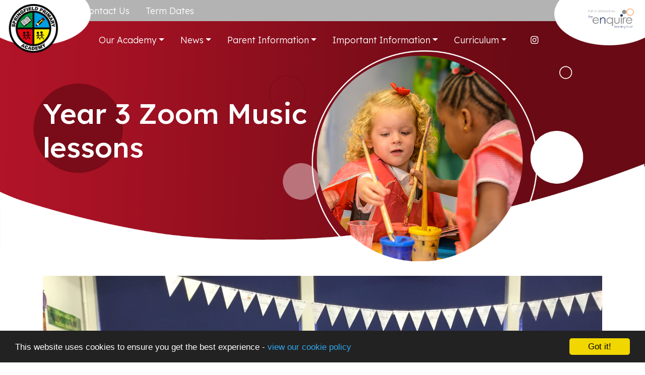

--- FILE ---
content_type: text/html; charset=UTF-8
request_url: https://springfieldprimaryacademy.net/blog/2020-12-04-14-03-32-year-3-zoom-music-lessons
body_size: 6092
content:
<!DOCTYPE html>
<html lang="en-GB" prefix="og: http://ogp.me/ns# fb: http://ogp.me/ns/fb# article: http://ogp.me/ns/article#">
<head>
		<meta property="og:app_id" content="5137479034">
	<meta property="og:type" content="article">
	<meta property="og:title" content="Year 3 Zoom Music lessons">
	<meta property="og:url" content="https://springfield-primary-academy.schudio.com/blog/2020-12-04-14-03-32-year-3-zoom-music-lessons"> 
			<meta property="og:description" content="As our music lessons continue to be a huge success, we decided to keep going by Zoom. So Mrs O&rsquo;Connell sets up at home and we join her via Mrs Orhan&rsquo;s laptop. We have been learning a new song for Christmas called Mincepies, which has 4 parts and is called a round. We are also...">
				<meta property="og:image" content="https://files.schudio.com/springfield-primary-academy/imagecache/1200x630c/blog/D84CBC91-4B72-4480-8961-DDC62FC01FC1.jpeg">
		<meta property="og:image:width" content="1200">
  		<meta property="og:image:height" content="630">
		<meta name="twitter:card" content="summary_large_image">
	<meta name="twitter:title" content="Year 3 Zoom Music lessons">
			<meta name="twitter:image" content="https://files.schudio.com/springfield-primary-academy/imagecache/1200x630c/blog/D84CBC91-4B72-4480-8961-DDC62FC01FC1.jpeg">
				<meta name="twitter:description" content="As our music lessons continue to be a huge success, we decided to keep going by Zoom. So Mrs O&rsquo;Connell sets up at home and we join her via Mrs Orhan&rsquo;s laptop. We have been learning a new song for Christmas called Mincepies, which has 4 parts and is called a round. We are also...">
	<meta charset="utf-8">
<meta http-equiv="X-UA-Compatible" content="IE=edge">
<meta name="viewport" content="width=device-width, initial-scale=1.0">
<title>Year 3 Zoom Music lessons | Springfield Primary Academy</title>
	<link rel="icon" href="https://files.schudio.com/springfield-primary-academy/images/logo/Screenshot_2019-08-15_at_10.12.06.png" type="image/png">
<link rel="canonical" href="https://springfieldprimaryacademy.net/blog/2020-12-04-14-03-32-year-3-zoom-music-lessons">
	<link rel="stylesheet" href="https://cdn.jsdelivr.net/npm/bootstrap@4.6.2/dist/css/bootstrap.min.css" integrity="sha384-xOolHFLEh07PJGoPkLv1IbcEPTNtaed2xpHsD9ESMhqIYd0nLMwNLD69Npy4HI+N" crossorigin="anonymous" referrerpolicy="no-referrer">
<link rel="stylesheet" href="https://cdnjs.cloudflare.com/ajax/libs/font-awesome/6.4.2/css/all.min.css" integrity="sha512-z3gLpd7yknf1YoNbCzqRKc4qyor8gaKU1qmn+CShxbuBusANI9QpRohGBreCFkKxLhei6S9CQXFEbbKuqLg0DA==" crossorigin="anonymous" referrerpolicy="no-referrer">
<link rel="stylesheet" href="https://cdnjs.cloudflare.com/ajax/libs/font-awesome/6.4.2/css/v4-shims.min.css" integrity="sha512-fWfO/7eGDprvp7/UATnfhpPDgF33fetj94tDv9q0z/WN4PDYiTP97+QcV1QWgpbkb+rUp76g6glID5mdf/K+SQ==" crossorigin="anonymous" referrerpolicy="no-referrer">
<link rel="stylesheet" type="text/css" href="/ccss/ca9850bf442ad8c19ae5c0a8cc125546.css"/><link rel="stylesheet" type="text/css" href="https://cdn.jsdelivr.net/npm/lightgallery@1.10.0/dist/css/lightgallery.min.css"/><link rel="stylesheet" type="text/css" href="/theme/bootstrap4/css/bootstrap-4-navbar.min.css"/><link rel="preconnect" href="https://fonts.googleapis.com">
<link rel="preconnect" href="https://fonts.gstatic.com" crossorigin>
<link rel="stylesheet" href="https://fonts.googleapis.com/css2?family=Lexend:wght@300;400;500;700&display=swap">
<style>
			.btn-primary, .btn-outline-primary:hover, .btn-outline-primary:focus, header .dropdown-menu, .sidebar .sidebar-menu .nav-item, .card.menu .card-body, section.home-content .home-content-circles .circle4, .progress-bar, .custom-control-input:checked ~ .custom-control-label::before, .nav-tabs .nav-link.active, section.home-academies .card .card-body {
			background-color: #f01616;
		}
		.btn-primary, .btn-outline-primary, .btn-outline-primary:hover, .btn-outline-primary:focus, section.home-content .home-content-circles .circle1, .custom-control-input:checked ~ .custom-control-label::before, .nav-tabs .nav-link.active {
			border-color: #f01616;
		}
		.btn-primary:hover, .btn-primary:focus {
			background-color: #d60000;
			border-color: #d60000;
		}
		a, a:hover, a:focus, .btn-outline-primary, .page-link, .page-link:hover, section.home-slider .carousel-caption .btn, body.academies .schools-list .nav-link:hover, body.academies .schools-list .nav-link:focus, .card.event-short .card-date-box .day {
			color:  #f01616;
		}
		.custom-control-input:focus ~ .custom-control-label::before {
			box-shadow: 0 0 0 0.2rem rgba(240,22,22, .25);
		}
		@media (max-width: 991px) {
			.page-header {
				background-color: #f01616;
			}
		}
		@media (max-width: 1199px) {
			header .navbar, header .navbar-collapse {
				background-color: #f01616;
			}
		}
				.page-item.active .page-link, .sidebar h3, section.home-news, section.home-news::before, section.home-news::after, section.home-content .home-content-circles .circle3 {
			background-color: #d1001c;
		}
		.page-item.active .page-link {
			border-color: #d1001c;
		}
		section.home-content h2, section.home-academies h2, section.home-twitter h2 {
			color: #d1001c;
		}
				header .dropdown-item:hover, header .dropdown-item:focus, header .dropdown-item.active, .sidebar .sidebar-menu, section.home-content .home-content-circles .circle2 {
			background-color: #9a9b9c;
		}
				footer {
			background-color: #ec1b25;
		}
				section.home-news, section.home-news::before, section.home-news::after {
			background-color: #3ec732;
		}
	</style>
	<script defer src="https://analytics.schudio.app/script.js" data-website-id="505b7fd2-a2f8-4f00-adc8-8e1bbc693b88"></script>	<script async src="https://www.googletagmanager.com/gtag/js?id=G-H5YHTN29D3"></script>
	<script>window.dataLayer=window.dataLayer||[];function gtag(){dataLayer.push(arguments);}gtag('js',new Date());gtag('config','G-H5YHTN29D3');</script>
</head>
<body class="blog view ">
		<div id="layout-wrapper">
		<header>
	<nav class="navbar navbar-expand-xl">
		<a href="/" class="navbar-brand"><img src="https://files.schudio.com/springfield-primary-academy/images/logo/Springfield-Logo-2.png" alt="Springfield Primary Academy"/></a>
		<a href="https://enquirelearningtrust.org" class="navbar-brand-2" target="_blank"><img src="https://files.schudio.com/enquire-learning-trust-3/images/logo/Logo_orange_new_transparent.png" alt="The Enquire Learning Trust"/></a>		<button class="navbar-toggler collapsed" type="button" data-toggle="collapse" data-target="#navigation" aria-expanded="false" aria-label="Toggle navigation">
	<i class="fas fa-bars"></i></button>
		<div class="collapse navbar-collapse" id="navigation">
			<div class="menus">
				<ul class="navbar-nav nav-menu">
												<li class="nav-item">
				<a href="/contact" class="nav-link">Contact Us</a>			</li>
													<li class="nav-item">
				<a href="/term-dates" class="nav-link">Term Dates</a>			</li>
				</ul>
				<div class="top-menus">
					<ul class="navbar-nav top-menu">
									<li class="nav-item dropdown">
								<a href="/about-our-academy" class="nav-link dropdown-toggle" data-toggle="dropdown">Our Academy</a>				<ul class="dropdown-menu">
																	<li>
															<a href="/about-our-academy/welcome" class="dropdown-item">Welcome</a>													</li>
																	<li>
															<a href="/about-our-academy/vision-and-values" class="dropdown-item">Visions and Values</a>													</li>
																	<li>
															<a href="/about-our-academy/our-staff" class="dropdown-item">Our Staff</a>													</li>
																	<li>
															<a href="/about-our-academy/our-governing-body" class="dropdown-item">Governance</a>													</li>
																	<li>
															<a href="/about-our-academy/enquire-learning-trust" class="dropdown-item">Enquire Learning Trust</a>													</li>
																	<li>
															<a href="/about-our-academy/job-vacancies" class="dropdown-item">Job Vacancies</a>													</li>
									</ul>
			</li>
										<li class="nav-item dropdown">
								<a href="/our-news" class="nav-link dropdown-toggle" data-toggle="dropdown">News</a>				<ul class="dropdown-menu">
																	<li>
															<a href="/news" class="dropdown-item">News</a>													</li>
																	<li>
																							<a href="/newsletters" class="dropdown-item dropdown-toggle">Letters</a>								<ul class="dropdown-menu">
																			<li><a href="/newsletters/whole-school-letters" class="dropdown-item">Whole School Letters</a></li>
																			<li><a href="/newsletters/nursery-and-reception-letters" class="dropdown-item">Nursery and Reception Letters</a></li>
																			<li><a href="/newsletters/year-1-and-2-letters" class="dropdown-item">Year 1 and 2 Letters</a></li>
																			<li><a href="/newsletters/year-3-and-4-letters" class="dropdown-item">Year 3 and 4 Letters</a></li>
																			<li><a href="/newsletters/year-5-and-6-letters" class="dropdown-item">Year 5 and 6 Letters</a></li>
																	</ul>
													</li>
									</ul>
			</li>
										<li class="nav-item dropdown">
								<a href="/parent-information" class="nav-link dropdown-toggle" data-toggle="dropdown">Parent Information</a>				<ul class="dropdown-menu">
																	<li>
															<a href="/term-dates" class="dropdown-item">Term Dates </a>													</li>
																	<li>
															<a href="/parent-information/the-school-day" class="dropdown-item">The School Day</a>													</li>
																	<li>
																							<a href="#" class="dropdown-item dropdown-toggle">Year Groups</a>								<ul class="dropdown-menu">
																			<li><a href="/year-groups/early-years" class="dropdown-item">Early Years</a></li>
																			<li><a href="/year-groups/years-1-and-2" class="dropdown-item">Years 1 and 2</a></li>
																			<li><a href="/year-groups/years-3-and-4" class="dropdown-item">Years 3 and 4</a></li>
																			<li><a href="/year-groups/years-5-and-6" class="dropdown-item">Years 5 and 6</a></li>
																			<li><a href="/year-groups/whole-school" class="dropdown-item">Whole School</a></li>
																	</ul>
													</li>
																	<li>
															<a href="/parent-information/before-and-after-school-club" class="dropdown-item">Breakfast and After School Club</a>													</li>
																	<li>
															<a href="/parent-information/after-school-clubs" class="dropdown-item">Extra Curricular Activities</a>													</li>
																	<li>
															<a href="/parent-information/pe-timetable" class="dropdown-item">PE Timetable</a>													</li>
																	<li>
															<a href="/parent-information/school-meals" class="dropdown-item">School Meals</a>													</li>
																	<li>
															<a href="/parent-information/school-forms" class="dropdown-item">School Forms</a>													</li>
																	<li>
															<a href="/parent-information/uniform" class="dropdown-item">Uniform</a>													</li>
									</ul>
			</li>
										<li class="nav-item dropdown menu-right">
								<a href="/important-information" class="nav-link dropdown-toggle" data-toggle="dropdown">Important Information</a>				<ul class="dropdown-menu">
																	<li>
															<a href="/important-information/ofsted-report" class="dropdown-item">Ofsted Report</a>													</li>
																	<li>
															<a href="/important-information/parent-view" class="dropdown-item">Ofsted Parent View</a>													</li>
																	<li>
															<a href="https://www.compare-school-performance.service.gov.uk/school/142268/springfield-primary-academy/primary" class="dropdown-item" target="_blank">School Performance</a>													</li>
																	<li>
															<a href="/parent-information/admission-to-springfield-primary-academy" class="dropdown-item">Admission to Springfield Primary Academy</a>													</li>
																	<li>
															<a href="/important-information/2017-2018-key-stage-1-results" class="dropdown-item">Key Stage Results</a>													</li>
																	<li>
															<a href="/important-information/policies" class="dropdown-item">Policies</a>													</li>
																	<li>
															<a href="/important-information/pupil-premium-funding" class="dropdown-item">Pupil Premium Funding</a>													</li>
																	<li>
															<a href="/important-information/sports-premium" class="dropdown-item">Sport Premium</a>													</li>
																	<li>
																							<a href="/important-information/safeguarding-children" class="dropdown-item dropdown-toggle">Safeguarding Children</a>								<ul class="dropdown-menu">
																			<li><a href="/important-information/safeguarding-children/child-protection-procedures" class="dropdown-item">Child Protection Procedures</a></li>
																			<li><a href="/important-information/safeguarding-children/safeguarding-advice" class="dropdown-item">Safeguarding Advice</a></li>
																			<li><a href="/important-information/safeguarding-children/safeguarding-policy" class="dropdown-item">Safeguarding Policy</a></li>
																			<li><a href="/important-information/safeguarding-children/prevent-strategy" class="dropdown-item">Prevent Strategy</a></li>
																			<li><a href="/important-information/safeguarding-children/preventing-radicalisation-policy" class="dropdown-item">Preventing Radicalisation Policy</a></li>
																			<li><a href="/important-information/safeguarding-children/e-safety" class="dropdown-item">E-Safety</a></li>
																			<li><a href="/important-information/safeguarding-children/safer-north-east-lincolnshire" class="dropdown-item">Safer North East Lincolnshire</a></li>
																	</ul>
													</li>
																	<li>
															<a href="/important-information/send" class="dropdown-item">SEND</a>													</li>
									</ul>
			</li>
										<li class="nav-item dropdown menu-right">
								<a href="#" class="nav-link dropdown-toggle" data-toggle="dropdown">Curriculum</a>				<ul class="dropdown-menu">
																	<li>
															<a href="/curriculum" class="dropdown-item">Curriculum Overview</a>													</li>
																	<li>
																							<a href="#" class="dropdown-item dropdown-toggle">Subjects</a>								<ul class="dropdown-menu">
																			<li><a href="/subjects/english" class="dropdown-item">English</a></li>
																			<li><a href="/subjects/maths" class="dropdown-item">Maths</a></li>
																			<li><a href="/subjects/science" class="dropdown-item">Science</a></li>
																			<li><a href="/subjects/art" class="dropdown-item">Art</a></li>
																			<li><a href="/subjects/computing" class="dropdown-item">Computing</a></li>
																			<li><a href="/subjects/design-technology" class="dropdown-item">Design &amp; Technology</a></li>
																			<li><a href="/subjects/geography" class="dropdown-item">Geography</a></li>
																			<li><a href="/subjects/history" class="dropdown-item">History</a></li>
																			<li><a href="/subjects/mfl" class="dropdown-item">French</a></li>
																			<li><a href="/subjects/music" class="dropdown-item">Music</a></li>
																			<li><a href="/subjects/pe" class="dropdown-item">PE</a></li>
																			<li><a href="/subjects/pshe" class="dropdown-item">PSHE</a></li>
																			<li><a href="/subjects/re" class="dropdown-item">RE</a></li>
																			<li><a href="/subjects/personal-development" class="dropdown-item">Personal Development</a></li>
																	</ul>
													</li>
																	<li>
															<a href="/subjects/eyfs" class="dropdown-item">Early Years</a>													</li>
									</ul>
			</li>
				</ul>
					<ul class="navbar-nav social-menu"> <li class="nav-item"><a href="https://www.instagram.com/springfieldprimarygrimsby/" target="_blank" title="Instagram" class="nav-link instagram"><i class="fab fa-instagram"></i></a></li></ul>				</div>
			</div>
		</div>
	</nav>
</header>
		<main>
					<div class="page-header" style="background-image:url('https://files.schudio.com/springfield-primary-academy/images/background/Content-headers-Springfield-Academy.png')">
				<div class="container">
			<h1>Year 3 Zoom Music lessons</h1>
		</div>
	</div>
				<div class="container">
										<div class="page-content" data-aos="fade-left">
					<article><figure class="article-image text-center">
	<img src="https://files.schudio.com/springfield-primary-academy/images/blog/D84CBC91-4B72-4480-8961-DDC62FC01FC1.jpeg" alt="Image of Year 3 Zoom Music lessons"/></figure>
<div class="article-meta">
			<span class="date">
			<i class="fa fa-calendar"></i> 
			4 December 2020		</span>
				<span class="author">
			<i class="fa fa-user"></i> 
							<a href="/blog/author/lorhan">Louise Orhan</a>					</span>
				<span class="category">
			<i class="fa fa-folder"></i> 
			<a href="/blog/category/years-3-and-4">Years 3 and 4</a>		</span>
	</div>
<div class="article-body clearfix">
	<p>As our music lessons continue to be a huge success, we decided to keep going by Zoom. So Mrs O&rsquo;Connell sets up at home and we join her via Mrs Orhan&rsquo;s laptop. We have been learning a new song for Christmas called Mincepies, which has 4 parts and is called a round. We are also learning Rudolph the red nose Reindeer with actions too.&nbsp;</p>

<p>&nbsp;</p>

<p><div class="embed-gallery">
			<h3>zoom music lesson</h3>
		<div class="row gallery-images" id="gallery-43199">
					<div class="col-sm-6 col-lg-4 pack-item">
				<figure>
					<a href="https://files.schudio.com/springfield-primary-academy/images/gallery/zoom-music-lesson/B95CE63A-AF24-41CE-BDF8-379BC91FAF20.jpeg" class="gallery-image"><img src="https://files.schudio.com/springfield-primary-academy/imagecache/720x720s/gallery/zoom-music-lesson/B95CE63A-AF24-41CE-BDF8-379BC91FAF20.jpeg" alt=""/></a>				</figure>
			</div>
					<div class="col-sm-6 col-lg-4 pack-item">
				<figure>
					<a href="https://files.schudio.com/springfield-primary-academy/images/gallery/zoom-music-lesson/A82097BF-FC33-4ECF-92F2-460C939EBAE0.jpeg" class="gallery-image"><img src="https://files.schudio.com/springfield-primary-academy/imagecache/720x720s/gallery/zoom-music-lesson/A82097BF-FC33-4ECF-92F2-460C939EBAE0.jpeg" alt=""/></a>				</figure>
			</div>
					<div class="col-sm-6 col-lg-4 pack-item">
				<figure>
					<a href="https://files.schudio.com/springfield-primary-academy/images/gallery/zoom-music-lesson/76308752-ABEF-4E2A-B265-685A70F89BC3.jpeg" class="gallery-image"><img src="https://files.schudio.com/springfield-primary-academy/imagecache/720x720s/gallery/zoom-music-lesson/76308752-ABEF-4E2A-B265-685A70F89BC3.jpeg" alt=""/></a>				</figure>
			</div>
					<div class="col-sm-6 col-lg-4 pack-item">
				<figure>
					<a href="https://files.schudio.com/springfield-primary-academy/images/gallery/zoom-music-lesson/4A4516F6-1302-4309-B569-269AED9C1C73.jpeg" class="gallery-image"><img src="https://files.schudio.com/springfield-primary-academy/imagecache/720x720s/gallery/zoom-music-lesson/4A4516F6-1302-4309-B569-269AED9C1C73.jpeg" alt=""/></a>				</figure>
			</div>
					<div class="col-sm-6 col-lg-4 pack-item">
				<figure>
					<a href="https://files.schudio.com/springfield-primary-academy/images/gallery/zoom-music-lesson/6BF40662-7C32-4D79-9CFC-0B26653AD761.jpeg" class="gallery-image"><img src="https://files.schudio.com/springfield-primary-academy/imagecache/720x720s/gallery/zoom-music-lesson/6BF40662-7C32-4D79-9CFC-0B26653AD761.jpeg" alt=""/></a>				</figure>
			</div>
					<div class="col-sm-6 col-lg-4 pack-item">
				<figure>
					<a href="https://files.schudio.com/springfield-primary-academy/images/gallery/zoom-music-lesson/09D3CF4C-E159-487A-A996-E0EAE2578EE5.jpeg" class="gallery-image"><img src="https://files.schudio.com/springfield-primary-academy/imagecache/720x720s/gallery/zoom-music-lesson/09D3CF4C-E159-487A-A996-E0EAE2578EE5.jpeg" alt=""/></a>				</figure>
			</div>
					<div class="col-sm-6 col-lg-4 pack-item">
				<figure>
					<a href="https://files.schudio.com/springfield-primary-academy/images/gallery/zoom-music-lesson/F21F198A-4CD8-4230-A9C7-21602671030F.jpeg" class="gallery-image"><img src="https://files.schudio.com/springfield-primary-academy/imagecache/720x720s/gallery/zoom-music-lesson/F21F198A-4CD8-4230-A9C7-21602671030F.jpeg" alt=""/></a>				</figure>
			</div>
					<div class="col-sm-6 col-lg-4 pack-item">
				<figure>
					<a href="https://files.schudio.com/springfield-primary-academy/images/gallery/zoom-music-lesson/CD01CAE4-C42F-47D7-AF5E-1C9553468E43.jpeg" class="gallery-image"><img src="https://files.schudio.com/springfield-primary-academy/imagecache/720x720s/gallery/zoom-music-lesson/CD01CAE4-C42F-47D7-AF5E-1C9553468E43.jpeg" alt=""/></a>				</figure>
			</div>
			</div>
</div>
</p>
</div>
	<div class="article-tags">
					<span class="tags">
				<i class="fa fa-tag"></i> 
									<a href="/blog/tag/music" class="label label-secondary">Music</a>							</span>
					</div>
</article>
<div class="article-nav list-group list-group-horizontal">
			<a href="/blog/2020-11-27-16-21-34-y4-quentin-blake-art" class="list-group-item w-50"><i class="fas fa-long-arrow-alt-left"></i> Y4 Quentin Blake Art</a>				<a href="/blog/2020-12-04-14-27-03-year-3-s-mayan-calendar-stones" class="list-group-item w-50 text-right">Year 3’s Mayan Calendar Stones <i class="fas fa-long-arrow-alt-right"></i></a>	</div>
					<div class="share"><a href="https://www.facebook.com/sharer/sharer.php?u=https%3A%2F%2Fspringfield-primary-academy.schudio.com%2Fblog%2F2020-12-04-14-03-32-year-3-zoom-music-lessons" title="Share on Facebook" class="btn btn-social btn-facebook" target="_blank"><i class="fab fa-facebook-f" aria-hidden="true"></i> share</a> <a href="https://twitter.com/intent/tweet?text=Year+3+Zoom+Music+lessons&amp;url=https%3A%2F%2Fspringfield-primary-academy.schudio.com%2Fblog%2F2020-12-04-14-03-32-year-3-zoom-music-lessons" title="Post on X" class="btn btn-social btn-twitter" target="_blank"><i class="fab fa-x-twitter" aria-hidden="true"></i> post</a> </div>
				</div>
					</div>
			</main>
		<footer>
	<div class="container">
		<div class="row">
							<div class="col-md">
						<div class="footer-logo">
					<div class="school-logo">
				<img src="https://files.schudio.com/springfield-primary-academy/images/icon/Springfield-Logo-2.png" alt="Springfield Primary Academy"/>			</div>
									<div class="trust-logo">
				<a href="https://enquirelearningtrust.org" class="navbar-brand-2" target="_blank"><img src="https://files.schudio.com/enquire-learning-trust-3/images/logo/Logo_orange_new_white.png" alt="The Enquire Learning Trust"/></a>			</div>
			</div>
				</div>
						<div class="col-md">
				<address><strong>Springfield Primary Academy</strong><br>Springwood Crescent,<br />
<br>Grimsby<br>DN33 3HG<br>Tel: 01472 230260</address>							</div>
			<div class="col-md">
							</div>
		</div>
		<div class="row">
			<div class="col-lg-6">
				<p class="copy">
	&copy; Copyright 2019&ndash;2026 Springfield Primary Academy </p>
			</div>
			<div class="col-lg-6">
				<div class="schudio">
	<span>School &amp; Trust Websites by</span>
	<a href="https://www.schudio.com/" target="_blank">
		<img src="/img/logo/light.png" alt="Schudio logo">
	</a>
</div>
			</div>
		</div>
	</div>
</footer>
	</div>
			<script src="https://cdn.jsdelivr.net/npm/jquery@3.7.1/dist/jquery.min.js" integrity="sha256-/JqT3SQfawRcv/BIHPThkBvs0OEvtFFmqPF/lYI/Cxo=" crossorigin="anonymous" referrerpolicy="no-referrer"></script>
<script src="https://cdn.jsdelivr.net/npm/bootstrap@4.6.2/dist/js/bootstrap.bundle.min.js" integrity="sha384-Fy6S3B9q64WdZWQUiU+q4/2Lc9npb8tCaSX9FK7E8HnRr0Jz8D6OP9dO5Vg3Q9ct" crossorigin="anonymous" referrerpolicy="no-referrer"></script><script type="text/javascript" src="https://cdn.jsdelivr.net/npm/lightgallery@1.10.0/dist/js/lightgallery.min.js"></script><script type="text/javascript" src="https://cdn.jsdelivr.net/npm/lg-thumbnail@1.2.1/dist/lg-thumbnail.min.js"></script><script type="text/javascript" src="https://cdn.jsdelivr.net/npm/lg-fullscreen@1.2.1/dist/lg-fullscreen.min.js"></script>	<script>
		$('#gallery').lightGallery({
			selector: '#gallery-43199',
			thumbnail: true,
			fullscreen: true,
			download: false		});
	</script>
<script type="text/javascript" src="/js/packery.min.js"></script><script type="text/javascript" src="/js/imagesloaded.pkgd.min.js"></script>	<script>
		$(function(){
			$('#gallery-43199').packery({ 
				itemSelector: '.pack-item' 
			});
			$('#gallery-43199').imagesLoaded(function(){
				$('#gallery-43199').packery();
			});
			$(window).resize(function(){
				$('#gallery-43199').packery();
			});
			$('.nav-tabs a').on('shown.bs.tab', function(){
				$('#gallery-43199').packery();
			});
			$('.accordion-group').on('shown.bs.collapse', function(){
				$('#gallery-43199').packery();
			});
		});
	</script>
<script type="text/javascript" src="/theme/bootstrap4/js/bootstrap-4-navbar.min.js"></script>	<script>
		function update_page_image() {
			const header = $('.page-header');
			const image  = header.find('.page-image');
			const width = $(window).width();
			const c = width / 2048;
			if (width > 992) {
				header.css('height', width * .428);
				image.css({top: 175 * c, left: 1004 * c, width: 656 * c, height: 656 * c}).show();
			} else {
				header.css('height', 'auto');
				image.hide();
			}
		}
		$(function(){
			update_page_image();
			$(window).resize(function() {
				update_page_image();
			});
		});
	</script>
<script>window.cookieconsent_options={message:'This website uses cookies to ensure you get the best experience -',dismiss:'Got it!',learnMore:'view our cookie policy',link:'/cookie-policy',theme:'dark-bottom'};</script>
<script src="https://cdnjs.cloudflare.com/ajax/libs/cookieconsent2/1.0.9/cookieconsent.min.js"></script>
<!-- Google tag (gtag.js) -->
<script async src="https://www.googletagmanager.com/gtag/js?id=G-H5YHTN29D3"></script>
<script>
  window.dataLayer = window.dataLayer || [];
  function gtag(){dataLayer.push(arguments);}
  gtag('js', new Date());

  gtag('config', 'G-H5YHTN29D3');
</script></body>
</html>
